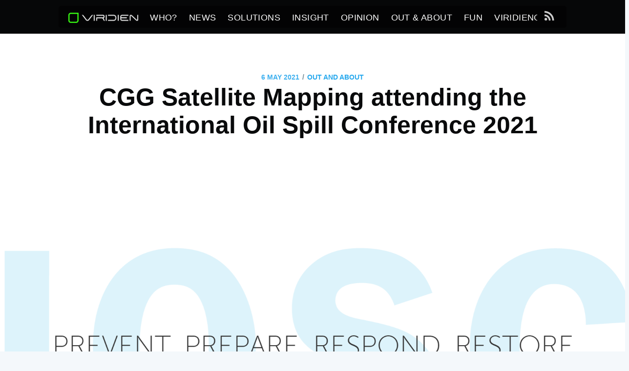

--- FILE ---
content_type: text/html; charset=utf-8
request_url: https://satelliteblog.cgg.com/cgg-satellite-mapping-attending-the-international-oil-spill-conference-2021/
body_size: 5708
content:
<!DOCTYPE html>
<html lang="en">
<head>

    <meta charset="utf-8" />
    <meta http-equiv="X-UA-Compatible" content="IE=edge" />

    <title>CGG Satellite Mapping attending the International Oil Spill Conference 2021</title>
    <meta name="HandheldFriendly" content="True" />
    <meta name="viewport" content="width=device-width, initial-scale=1.0" />

    <link rel="stylesheet" type="text/css" href="/assets/built/screen.css?v=8f43d4d93f" />

    <meta name="description" content="We are attending the International Oil Spill Conference 2021 next week (May 10th to 14th)..." />
    <link rel="shortcut icon" href="/favicon.png" type="image/png" />
    <link rel="canonical" href="https://satelliteblog.cgg.com/cgg-satellite-mapping-attending-the-international-oil-spill-conference-2021/" />
    <meta name="referrer" content="no-referrer-when-downgrade" />
    <link rel="amphtml" href="https://satelliteblog.cgg.com/cgg-satellite-mapping-attending-the-international-oil-spill-conference-2021/amp/" />
    
    <meta property="og:site_name" content="The Satellite Mapping Blog" />
    <meta property="og:type" content="article" />
    <meta property="og:title" content="CGG Satellite Mapping attending the International Oil Spill Conference 2021" />
    <meta property="og:description" content="We are attending the International Oil Spill Conference 2021 next week (May 10th to 14th)..." />
    <meta property="og:url" content="https://satelliteblog.cgg.com/cgg-satellite-mapping-attending-the-international-oil-spill-conference-2021/" />
    <meta property="og:image" content="https://satelliteblog.cgg.com/content/images/2021/05/iosc-banner-2.PNG" />
    <meta property="article:published_time" content="2021-05-06T13:00:00.000Z" />
    <meta property="article:modified_time" content="2021-05-06T13:09:24.000Z" />
    <meta property="article:tag" content="Out and about" />
    
    <meta name="twitter:card" content="summary_large_image" />
    <meta name="twitter:title" content="CGG Satellite Mapping attending the International Oil Spill Conference 2021" />
    <meta name="twitter:description" content="We are attending the International Oil Spill Conference 2021 next week (May 10th to 14th)..." />
    <meta name="twitter:url" content="https://satelliteblog.cgg.com/cgg-satellite-mapping-attending-the-international-oil-spill-conference-2021/" />
    <meta name="twitter:image" content="https://satelliteblog.cgg.com/content/images/2021/05/iosc-banner-2.PNG" />
    <meta name="twitter:label1" content="Written by" />
    <meta name="twitter:data1" content="The Satellite Mapping Team" />
    <meta name="twitter:label2" content="Filed under" />
    <meta name="twitter:data2" content="Out and about" />
    <meta property="og:image:width" content="1916" />
    <meta property="og:image:height" content="1071" />
    
    <script type="application/ld+json">
{
    "@context": "https://schema.org",
    "@type": "Article",
    "publisher": {
        "@type": "Organization",
        "name": "The Satellite Mapping Blog",
        "logo": "https://satelliteblog.cgg.com/content/images/2024/06/VIRIDIEN_wordmark_symbol_RGB_150-1.png"
    },
    "author": {
        "@type": "Person",
        "name": "The Satellite Mapping Team",
        "image": {
            "@type": "ImageObject",
            "url": "https://satelliteblog.cgg.com/content/images/2019/06/world.PNG",
            "width": 605,
            "height": 577
        },
        "url": "https://satelliteblog.cgg.com/author/richard/",
        "sameAs": []
    },
    "headline": "CGG Satellite Mapping attending the International Oil Spill Conference 2021",
    "url": "https://satelliteblog.cgg.com/cgg-satellite-mapping-attending-the-international-oil-spill-conference-2021/",
    "datePublished": "2021-05-06T13:00:00.000Z",
    "dateModified": "2021-05-06T13:09:24.000Z",
    "image": {
        "@type": "ImageObject",
        "url": "https://satelliteblog.cgg.com/content/images/2021/05/iosc-banner-2.PNG",
        "width": 1916,
        "height": 1071
    },
    "keywords": "Out and about",
    "description": "We are attending the International Oil Spill Conference 2021 next week (May 10th to 14th)...",
    "mainEntityOfPage": {
        "@type": "WebPage",
        "@id": "https://satelliteblog.cgg.com/"
    }
}
    </script>

    <script src="/public/ghost-sdk.min.js?v=8f43d4d93f"></script>
<script>
ghost.init({
	clientId: "ghost-frontend",
	clientSecret: "9a412fd799f3"
});
</script>
    <meta name="generator" content="Ghost 2.1" />
    <link rel="alternate" type="application/rss+xml" title="The Satellite Mapping Blog" href="https://satelliteblog.cgg.com/rss/" />

</head>
<body class="post-template tag-out-and-about">

    <div class="site-wrapper">

        

<header class="site-header outer">
    <div class="inner">
        <nav class="site-nav" style="
    width: 1040px;
    height: 45px;
    padding-left: 20px;
    padding-right: 20px;
    background-color: #0000008f;
    border-radius: 5px;
">
    <div class="site-nav-left">
                <a class="site-nav-logo" href="https://satelliteblog.cgg.com"><img src="/content/images/2024/06/VIRIDIEN_wordmark_symbol_RGB_150-1.png" alt="The Satellite Mapping Blog" /></a>
            <ul class="nav" role="menu">
    <li class="nav-who" role="menuitem"><a href="https://satelliteblog.viridiengroup.com/tag/who/">Who?</a></li>
    <li class="nav-news" role="menuitem"><a href="https://satelliteblog.viridiengroup.com/tag/news/">News</a></li>
    <li class="nav-solutions" role="menuitem"><a href="https://satelliteblog.viridiengroup.com/tag/solutions/">Solutions</a></li>
    <li class="nav-insight" role="menuitem"><a href="https://satelliteblog.viridiengroup.com/tag/insight/">Insight</a></li>
    <li class="nav-opinion" role="menuitem"><a href="https://satelliteblog.viridiengroup.com/tag/opinion/">Opinion</a></li>
    <li class="nav-out-about" role="menuitem"><a href="https://satelliteblog.viridiengroup.com/tag/out-and-about/">Out &amp; About</a></li>
    <li class="nav-fun" role="menuitem"><a href="https://satelliteblog.viridiengroup.com/tag/fun/">Fun</a></li>
    <li class="nav-viridiengroupcom" role="menuitem"><a href="https://www.viridiengroup.com/expertise/satellite-mapping">viridiengroup.com</a></li>
    <li class="nav-satellite-mapping-blog" role="menuitem"><a href="https://satelliteblog.viridiengroup.com/">Satellite Mapping Blog</a></li>
</ul>

    </div>
    <div class="site-nav-right">
        <div class="social-links">
        </div>
            <a class="rss-button" href="https://feedly.com/i/subscription/feed/https://satelliteblog.cgg.com/rss/" target="_blank" rel="noopener"><svg xmlns="http://www.w3.org/2000/svg" viewBox="0 0 24 24"><circle cx="6.18" cy="17.82" r="2.18"/><path d="M4 4.44v2.83c7.03 0 12.73 5.7 12.73 12.73h2.83c0-8.59-6.97-15.56-15.56-15.56zm0 5.66v2.83c3.9 0 7.07 3.17 7.07 7.07h2.83c0-5.47-4.43-9.9-9.9-9.9z"/></svg>
</a>
    </div>
</nav>
    </div>
</header>


<main id="site-main" class="site-main outer">
    <div class="inner">

        <article class="post-full post tag-out-and-about ">

            <header class="post-full-header">
                <section class="post-full-meta">
                    <time class="post-full-meta-date" datetime="2021-05-06">6 May 2021</time>
                        <span class="date-divider">/</span> <a href="/tag/out-and-about/">Out and about</a>
                </section>
                <h1 class="post-full-title">CGG Satellite Mapping attending the International Oil Spill Conference 2021</h1>
            </header>

            <figure class="post-full-image" style="background-image: url(/content/images/2021/05/iosc-banner-2.PNG)">
            </figure>

            <section class="post-full-content">
                <div class="post-content">
                    <p>We are attending the International Oil Spill Conference 2021 next week (May 10th to 14th).</p><p>Swing by the virtual CGG booth to learn more about our oil pollution mapping and monitoring expertise, including our new <a href="https://www.cgg.com/seascope">SeaScope</a> solution.</p><p>Join <a href="https://www.linkedin.com/in/will-jeffery-11b711b6/">Will Jeffery</a>, <a href="https://www.linkedin.com/in/rachel-mayer-14444b151/">Rachel Mayer</a> and <a href="https://www.linkedin.com/in/dr-duncan-witts-9b41403b/">Duncan Witts</a> throughout the week and listen in to Will who will provide some technical insights learnt from our SeaScope demonstration around the world at 2:30 pm - 2:50 pm ET on Friday 14<sup>th</sup> May within his talk titled "<em>Monitoring sea surface oil slicks; a combined approach using advances in satellite radar, AIS and metocean information</em>".</p><p><a href="https://iosc2021.org/"><strong>iosc2021.org</strong></a></p><hr><p><em><em><em><em><em><em><em><em><em><em><em><em><em><em><em><em><em><em><em><em><em><em><em><em><em><em><em><em><em><em><em><em>Email: <a href="mailto:%20satellite.info@cgg.com">satellite.info@cgg.com</a></em></em></em></em></em></em></em></em></em></em></em></em></em></em></em></em></em></em></em></em></em></em></em></em></em></em></em></em></em></em></em></em><br><em><em><em><em><em><em><em><em><em><em><em><em><em><em><em><em><em><em><em><em><em><em><em><em><em><em><em><em><em><em><em><em>Telephone: +44 (0)1732 865023</em></em></em></em></em></em></em></em></em></em></em></em></em></em></em></em></em></em></em></em></em></em></em></em></em></em></em></em></em></em></em></em><br><em><em><em><em><em><em><em><em><em><em><em><em><em><em><em><em><em><em><em><em><em><em><em><em><em><em><em><em><em><em><em><em>Website: <a href="https://www.cgg.com/satellite">www.cgg.com/satellite</a></em></em></em></em></em></em></em></em></em></em></em></em></em></em></em></em></em></em></em></em></em></em></em></em></em></em></em></em></em></em></em></em><br><em><em><em><em><em><em><em><em><em><em><em><em><em><em><em><em><em><em><em><em><em><em><em><em><em><em><em><em><em><em><em><em>LinkedIn: <a href="https://www.linkedin.com/company/cgg-satellite-mapping/">CGG Satellite Mapping</a></em></em></em></em></em></em></em></em></em></em></em></em></em></em></em></em></em></em></em></em></em></em></em></em></em></em></em></em></em></em></em></em><br><em><em><em><em><em><em><em><em><em><em><em><em><em><em><em><em><em><em><em><em><em><em><em><em><em><em><em><em><em><em><em><em>Twitter: <a href="https://twitter.com/CGGsatellite">@CGGsatellite</a></em></em></em></em></em></em></em></em></em></em></em></em></em></em></em></em></em></em></em></em></em></em></em></em></em></em></em></em></em></em></em></em></p>
                </div>
            </section>


            <footer class="post-full-footer">


                    
<section class="author-card">
        <img class="author-profile-image" src="/content/images/2019/06/world.PNG" alt="The Satellite Mapping Team" />
    <section class="author-card-content">
        <h4 class="author-card-name"><a href="/author/richard/">The Satellite Mapping Team</a></h4>
            <p>Read <a href="/author/richard/">more posts</a> by this author.</p>
    </section>
</section>



            </footer>
        </article>

    </div>
</main>

<aside class="read-next outer">
    <div class="inner">
        <div class="read-next-feed">
                <article class="read-next-card"
                        style="background-image: url(/content/images/2020/03/2020-04-Apr---Tsiribihina-River--Menabe-Region--Madagascar-3.jpg)"
                >
                    <header class="read-next-card-header">
                        <small class="read-next-card-header-sitetitle">&mdash; The Satellite Mapping Blog &mdash;</small>
                        <h3 class="read-next-card-header-title"><a href="/tag/out-and-about/">Out and about</a></h3>
                    </header>
                    <div class="read-next-divider"><svg xmlns="http://www.w3.org/2000/svg" viewBox="0 0 24 24"><path d="M13 14.5s2 3 5 3 5.5-2.463 5.5-5.5S21 6.5 18 6.5c-5 0-7 11-12 11C2.962 17.5.5 15.037.5 12S3 6.5 6 6.5s4.5 3.5 4.5 3.5"/></svg>
</div>
                    <div class="read-next-card-content">
                        <ul>
                            <li><a href="/mine-closure-2022/">Mine Closure 2022</a></li>
                            <li><a href="/ipa-2022/">IPA Convex 2022</a></li>
                            <li><a href="/lithium-battery-and-energy-metals-22/">Lithium Battery and Energy Metals Conference 2022</a></li>
                        </ul>
                    </div>
                    <footer class="read-next-card-footer">
                        <a href="/tag/out-and-about/">See all 10 posts →</a>
                    </footer>
                </article>

                <article class="post-card post tag-solutions tag-insight">
        <a class="post-card-image-link" href="/seascope-env-legacy-infrastructure/">
            <div class="post-card-image" style="background-image: url(/content/images/2021/05/Banner.jpg)"></div>
        </a>
    <div class="post-card-content">
        <a class="post-card-content-link" href="/seascope-env-legacy-infrastructure/">
            <header class="post-card-header">
                    <span class="post-card-tags">Solutions</span>
                <h2 class="post-card-title">SeaScope: Revealing the environmental threat of unmonitored legacy infrastructure</h2>
            </header>
            <time class="post-full-meta-date" datetime="2021-05-10">10 May 2021</time>
            <section class="post-card-excerpt">
                <p>This SeaScope blog post focuses on a long-term oil pollution event located in a region of legacy oil production and close to one of the world’s densest shipping lanes in South-East Asia....</p>
            </section>
        </a>
        <footer class="post-card-meta">

            <ul class="author-list">
                <li class="author-list-item">

                    <div class="author-name-tooltip">
                        The Satellite Mapping Team
                    </div>

                        <a href="/author/richard/" class="static-avatar"><img class="author-profile-image" src="/content/images/2019/06/world.PNG" alt="The Satellite Mapping Team" /></a>
                </li>
            </ul>
            <span class="reading-time">3 min read</span>

        </footer>
    </div>
</article>

                <article class="post-card post tag-solutions tag-news">
        <a class="post-card-image-link" href="/seascope-solution-launched/">
            <div class="post-card-image" style="background-image: url(/content/images/2021/05/seascope-banner.PNG)"></div>
        </a>
    <div class="post-card-content">
        <a class="post-card-content-link" href="/seascope-solution-launched/">
            <header class="post-card-header">
                    <span class="post-card-tags">Solutions</span>
                <h2 class="post-card-title">SeaScope solution launched</h2>
            </header>
            <time class="post-full-meta-date" datetime="2021-05-06">6 May 2021</time>
            <section class="post-card-excerpt">
                <p>CGG launches SeaScope as part of expanding environmental monitoring portfolio...</p>
            </section>
        </a>
        <footer class="post-card-meta">

            <ul class="author-list">
                <li class="author-list-item">

                    <div class="author-name-tooltip">
                        The Satellite Mapping Team
                    </div>

                        <a href="/author/richard/" class="static-avatar"><img class="author-profile-image" src="/content/images/2019/06/world.PNG" alt="The Satellite Mapping Team" /></a>
                </li>
            </ul>
            <span class="reading-time">1 min read</span>

        </footer>
    </div>
</article>

        </div>
    </div>
</aside>




<div class="floating-header">
    <div class="floating-header-logo">
        <a href="https://satelliteblog.cgg.com">
                <img src="/content/images/2024/06/VIRIDIEN_wordmark_symbol_RGB_150---Copy.png" alt="The Satellite Mapping Blog icon" />
            <span>The Satellite Mapping Blog</span>
        </a>
    </div>
    <span class="floating-header-divider">&mdash;</span>
    <div class="floating-header-title">CGG Satellite Mapping attending the International Oil Spill Conference 2021</div>
    <div class="floating-header-share">
        <div class="floating-header-share-label">Share this <svg xmlns="http://www.w3.org/2000/svg" viewBox="0 0 24 24">
    <path d="M7.5 15.5V4a1.5 1.5 0 1 1 3 0v4.5h2a1 1 0 0 1 1 1h2a1 1 0 0 1 1 1H18a1.5 1.5 0 0 1 1.5 1.5v3.099c0 .929-.13 1.854-.385 2.748L17.5 23.5h-9c-1.5-2-5.417-8.673-5.417-8.673a1.2 1.2 0 0 1 1.76-1.605L7.5 15.5zm6-6v2m-3-3.5v3.5m6-1v2"/>
</svg>
</div>
        <a class="floating-header-share-tw" href="https://twitter.com/share?text=CGG%20Satellite%20Mapping%20attending%20the%20International%20Oil%20Spill%20Conference%202021&amp;url=https://satelliteblog.cgg.com/cgg-satellite-mapping-attending-the-international-oil-spill-conference-2021/"
            onclick="window.open(this.href, 'share-twitter', 'width=550,height=235');return false;">
            <svg xmlns="http://www.w3.org/2000/svg" viewBox="0 0 32 32"><path d="M30.063 7.313c-.813 1.125-1.75 2.125-2.875 2.938v.75c0 1.563-.188 3.125-.688 4.625a15.088 15.088 0 0 1-2.063 4.438c-.875 1.438-2 2.688-3.25 3.813a15.015 15.015 0 0 1-4.625 2.563c-1.813.688-3.75 1-5.75 1-3.25 0-6.188-.875-8.875-2.625.438.063.875.125 1.375.125 2.688 0 5.063-.875 7.188-2.5-1.25 0-2.375-.375-3.375-1.125s-1.688-1.688-2.063-2.875c.438.063.813.125 1.125.125.5 0 1-.063 1.5-.25-1.313-.25-2.438-.938-3.313-1.938a5.673 5.673 0 0 1-1.313-3.688v-.063c.813.438 1.688.688 2.625.688a5.228 5.228 0 0 1-1.875-2c-.5-.875-.688-1.813-.688-2.75 0-1.063.25-2.063.75-2.938 1.438 1.75 3.188 3.188 5.25 4.25s4.313 1.688 6.688 1.813a5.579 5.579 0 0 1 1.5-5.438c1.125-1.125 2.5-1.688 4.125-1.688s3.063.625 4.188 1.813a11.48 11.48 0 0 0 3.688-1.375c-.438 1.375-1.313 2.438-2.563 3.188 1.125-.125 2.188-.438 3.313-.875z"/></svg>
        </a>
        <a class="floating-header-share-fb" href="https://www.facebook.com/sharer/sharer.php?u=https://satelliteblog.cgg.com/cgg-satellite-mapping-attending-the-international-oil-spill-conference-2021/"
            onclick="window.open(this.href, 'share-facebook','width=580,height=296');return false;">
            <svg xmlns="http://www.w3.org/2000/svg" viewBox="0 0 32 32"><path d="M19 6h5V0h-5c-3.86 0-7 3.14-7 7v3H8v6h4v16h6V16h5l1-6h-6V7c0-.542.458-1 1-1z"/></svg>
        </a>
    </div>
    <progress id="reading-progress" class="progress" value="0">
        <div class="progress-container">
            <span class="progress-bar"></span>
        </div>
    </progress>
</div>




        <footer class="site-footer outer">
            <div class="site-footer-content inner">
                <section class="copyright"><a href="https://satelliteblog.cgg.com">The Satellite Mapping Blog</a> &copy; 2026</section>
                <nav class="site-footer-nav">
                    <a href="https://satelliteblog.cgg.com">Latest Posts</a>
                    
                    
                    <a href="https://ghost.org" target="_blank" rel="noopener">Ghost</a>
                </nav>
            </div>
        </footer>

    </div>


    <script>
        var images = document.querySelectorAll('.kg-gallery-image img');
        images.forEach(function (image) {
            var container = image.closest('.kg-gallery-image');
            var width = image.attributes.width.value;
            var height = image.attributes.height.value;
            var ratio = width / height;
            container.style.flex = ratio + ' 1 0%';
        })
    </script>


    <script
        src="https://code.jquery.com/jquery-3.2.1.min.js"
        integrity="sha256-hwg4gsxgFZhOsEEamdOYGBf13FyQuiTwlAQgxVSNgt4="
        crossorigin="anonymous">
    </script>
    <script type="text/javascript" src="/assets/js/jquery.fitvids.js?v=8f43d4d93f"></script>


    <script>

// NOTE: Scroll performance is poor in Safari
// - this appears to be due to the events firing much more slowly in Safari.
//   Dropping the scroll event and using only a raf loop results in smoother
//   scrolling but continuous processing even when not scrolling
$(document).ready(function () {
    // Start fitVids
    var $postContent = $(".post-full-content");
    $postContent.fitVids();
    // End fitVids

    var progressBar = document.querySelector('#reading-progress');
    var header = document.querySelector('.floating-header');
    var title = document.querySelector('.post-full-title');

    var lastScrollY = window.scrollY;
    var lastWindowHeight = window.innerHeight;
    var lastDocumentHeight = $(document).height();
    var ticking = false;

    function onScroll() {
        lastScrollY = window.scrollY;
        requestTick();
    }

    function onResize() {
        lastWindowHeight = window.innerHeight;
        lastDocumentHeight = $(document).height();
        requestTick();
    }

    function requestTick() {
        if (!ticking) {
            requestAnimationFrame(update);
        }
        ticking = true;
    }

    function update() {
        var trigger = title.getBoundingClientRect().top + window.scrollY;
        var triggerOffset = title.offsetHeight + 35;
        var progressMax = lastDocumentHeight - lastWindowHeight;

        // show/hide floating header
        if (lastScrollY >= trigger + triggerOffset) {
            header.classList.add('floating-active');
        } else {
            header.classList.remove('floating-active');
        }

        progressBar.setAttribute('max', progressMax);
        progressBar.setAttribute('value', lastScrollY);

        ticking = false;
    }

    window.addEventListener('scroll', onScroll, {passive: true});
    window.addEventListener('resize', onResize, false);

    update();

});
</script>


    

</body>
</html>
